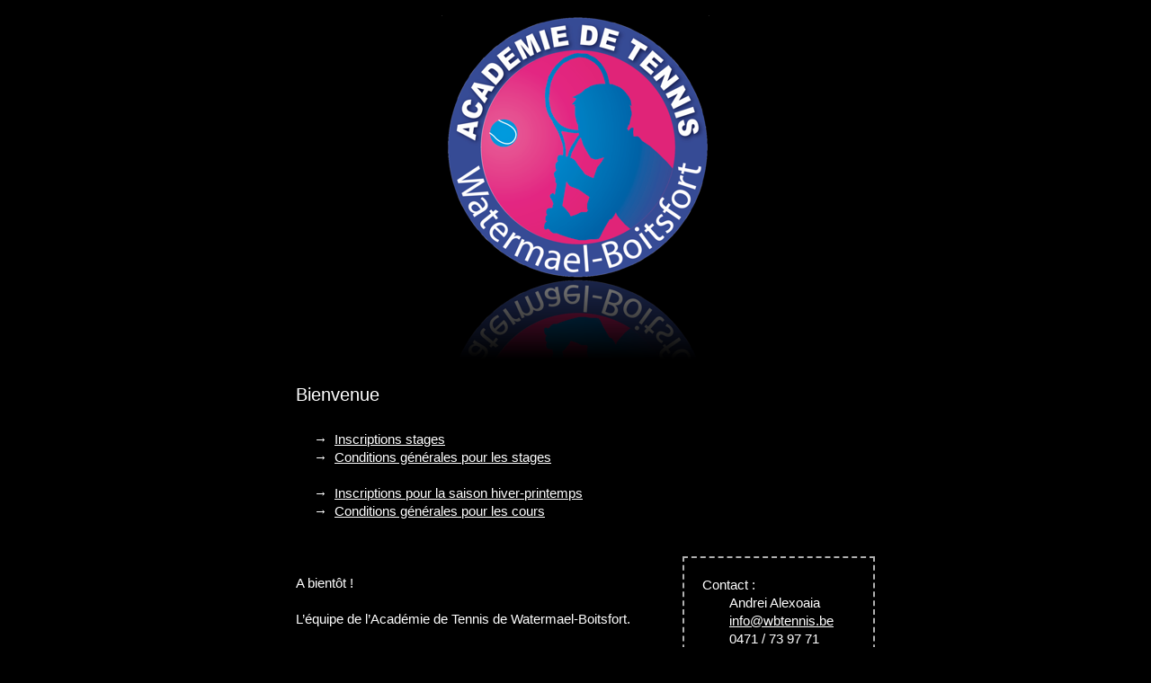

--- FILE ---
content_type: text/html
request_url: https://www.wbtennis.be/
body_size: 1590
content:
<?xml version="1.0" encoding="UTF-8"?>
<!DOCTYPE html PUBLIC "-//W3C//DTD XHTML 1.0 Transitional//EN" "http://www.w3.org/TR/xhtml1/DTD/xhtml1-transitional.dtd">


<html xmlns="http://www.w3.org/1999/xhtml" xml:lang="en" lang="en">
  <head><meta http-equiv="Content-Type" content="text/html; charset=UTF-8" />
    
    <meta name="Generator" content="iWeb 3.0.4" />
    <meta name="iWeb-Build" content="local-build-20120530" />
    <meta http-equiv="X-UA-Compatible" content="IE=EmulateIE7" />
    <meta name="viewport" content="width=700" />
    <title>Académie de Tennis de Watermael-Boitsfort
</title>
    <link rel="stylesheet" type="text/css" media="screen,print" href="Site_en_construction_files/Site_en_construction.css" />
    <!--[if lt IE 8]><link rel='stylesheet' type='text/css' media='screen,print' href='Site_en_construction_files/Site_en_constructionIE.css'/><![endif]-->
    <!--[if gte IE 8]><link rel='stylesheet' type='text/css' media='screen,print' href='Media/IE8.css'/><![endif]-->
    <script type="text/javascript" src="Scripts/iWebSite.js"></script>
    <script type="text/javascript" src="Scripts/iWebImage.js"></script>
    <script type="text/javascript" src="Site_en_construction_files/Site_en_construction.js"></script>
  </head>
  <body style="background: rgb(0, 0, 0); margin: 0pt; " onload="onPageLoad();">
    <div style="text-align: center; ">
      <div style="margin-bottom: 0px; margin-left: auto; margin-right: auto; margin-top: 0px; overflow: hidden; position: relative; word-wrap: break-word;  background: rgb(0, 0, 0); text-align: left; width: 700px; " id="body_content">
        <div style="float: left; margin-left: 0px; position: relative; width: 700px; z-index: 0; " id="nav_layer">
          <div style="height: 0px; line-height: 0px; " class="bumper"> </div>
          <div style="clear: both; height: 0px; line-height: 0px; " class="spacer"> </div>
        </div>
        <div style="margin-left: 0px; position: relative; width: 700px; z-index: 5; " id="body_layer">
          <div style="height: 0px; line-height: 0px; " class="bumper"> </div>
          <div style="height: 293px; width: 298px;  height: 293px; left: 201px; position: absolute; top: 17px; width: 298px; z-index: 1; " class="tinyText reflection_0">
            <div style="position: relative; width: 298px; ">
              <img src="Site_en_construction_files/shapeimage_1.png" alt="" style="height: 292px; left: 0px; position: absolute; top: 0px; width: 298px; " />
            </div>
          </div>
          <div style="height: 1px; line-height: 1px; " class="tinyText"> </div>
          <div style="margin-left: 35px; margin-top: 454px; position: relative; width: 630px; z-index: 1; " class="style_SkipStroke_1 shape-with-text flowDefining">
            <div class="text-content style_External_630_211" style="padding: 0px; ">
              <div class="style">
                <p style="padding-bottom: 0pt; padding-top: 0pt; " class="Title"></p>
                
                <p class="Body">
<br />
                     &nbsp;&nbsp;&nbsp;&nbsp;&nbsp;&rarr;&nbsp; <a href="https://www.iclub.be/register.asp?ClubID=75&CategorieEvenement=Stages&LG=FR&action=Search" target="_blank">Inscriptions stages</a>
		     <br />
		     &nbsp;&nbsp;&nbsp;&nbsp;&nbsp;&rarr;&nbsp; <a href="http://www.iclub.be/page3.asp?ClubID=75&LG=FR&PageGroupeID=6762" target="_blank">Conditions générales pour les stages</a>
		     <br /><br />
                     &nbsp;&nbsp;&nbsp;&nbsp;&nbsp;&rarr;&nbsp; <a href="https://www.iclub.be/register.asp?ClubID=75&CategorieEvenement=Cours&LG=FR&action=Search" target="_blank">Inscriptions pour la saison hiver-printemps</a>
<br />
&nbsp;&nbsp;&nbsp;&nbsp;&nbsp;&rarr;&nbsp; <a href="http://www.iclub.be/page3.asp?ClubID=75&LG=FR&PageGroupeID=6761" target="_blank">Conditions générales pour les cours</a>
<br /><br />
</p>
                
                <p class="Body"><br /><br /></p>
                <p class="Body">A bientôt !<br /></p>
                <p class="Body"><br /></p>
                <p class="Body">L’équipe de l’Académie de Tennis de Watermael-Boitsfort.<br /></p>
                <p class="Body"><br /></p>
                <div class="Body contact">Contact :
                 <div class="indent gray">
                    Andrei Alexoaia<br />
                    <a href="mailto:info@wbtennis.be">info@wbtennis.be</a><br />
                    0471 / 73 97 71<br />
                 </div>
                </div>
              </div>
            </div>
          </div>

          <div id="id2" style="height: 32px; left: 35px; position: absolute; top: 423px; width: 630px; z-index: 1; " class="style_SkipStroke_2 shape-with-text">
            <div class="text-content graphic_shape_layout_style_default_External_630_32" style="padding: 0px; ">
              <div class="graphic_shape_layout_style_default">
                <p style="padding-bottom: 0pt; padding-top: 0pt; " class="Title">Bienvenue</p>
              </div>
            </div>
          </div>
          <div style="height: 0px; line-height: 0px; " class="spacer"> </div>
        </div>
        <div style="height: 20px; margin-left: 0px; position: relative; width: 700px; z-index: 15; " id="footer_layer">
          <div style="height: 0px; line-height: 0px; " class="bumper"> </div>
        </div>
      </div>
    </div>
  </body>
</html>




--- FILE ---
content_type: application/javascript
request_url: https://www.wbtennis.be/Site_en_construction_files/Site_en_construction.js
body_size: 336
content:
// Created by iWeb 3.0.4 local-build-20120530

setTransparentGifURL('Media/transparent.gif');function applyEffects()
{var registry=IWCreateEffectRegistry();registry.registerEffects({reflection_0:new IWReflection({opacity:0.50,offset:1.00})});registry.applyEffects();}
function hostedOnDM()
{return false;}
function onPageLoad()
{loadMozillaCSS('Site_en_construction_files/Site_en_constructionMoz.css')
adjustLineHeightIfTooBig('id1');adjustFontSizeIfTooBig('id1');adjustLineHeightIfTooBig('id2');adjustFontSizeIfTooBig('id2');fixAllIEPNGs('Media/transparent.gif');applyEffects()}
